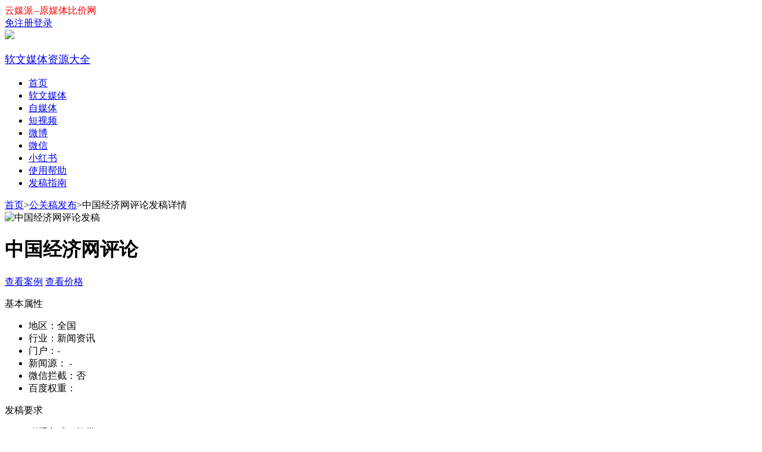

--- FILE ---
content_type: text/html; charset=UTF-8
request_url: https://www.yunmeipai.com/rw/same/22759.html
body_size: 4151
content:
<!doctype html>
<html lang="zh">
<head>
    <meta charset="UTF-8">
    <meta http-equiv="content-type" content="text/html; charset=utf-8">
    <meta name="applicable-device" content="pc">
    <meta name="renderer" content="webkit"/>
    <meta name="force-rendering" content="webkit"/>
    <meta http-equiv="X-UA-Compatible" content="IE=Edge,chrome=1"/>
    <title>中国经济网评论发稿渠道, 中国经济网评论发布新闻稿多少钱-云媒派</title>
    <meta name="keywords" content=""/>
    <meta name="description" content=""/>
    <meta name="viewport" content="width=device-width, initial-scale=1">
    <meta name="csrf-token" content="XuLHR7ZPFh3324WcU2OyTt08Bhx58a1QbaJ9Dk7d">
    <link rel="stylesheet" href="https://www.yunmeipai.com/pc/static/css/pc_run.min.css?v=1127"/>
    <link rel="stylesheet" href="//at.alicdn.com/t/c/font_2329596_2r0nd0nkzml.css"/>
    <script type="text/javascript" src="https://www.yunmeipai.com/pc/files/js/jquery-2.1.1.min.js?v=1127"></script>
    <script type="text/javascript" src="https://www.yunmeipai.com/pc/files/js/layer/layer.js?v=1127"></script>
    <script type="text/javascript" src="https://www.yunmeipai.com/pc/static/js/common.js?v=1127"></script>
            <script src="https://turing.captcha.qcloud.com/TCaptcha.js"></script>
        <script type="text/javascript" src="https://www.yunmeipai.com/pc/files/js/login.js?v=1127"></script>
    <script type="text/javascript" src="https://www.yunmeipai.com/pc/files/js/lodash.min.js?v=1127"></script>
    <script type="text/javascript" src="https://www.yunmeipai.com/pc/files/js/route.js?v=1127"></script>
    <script>
        $(function () {
            $.ajaxSetup({
                headers: {
                    'X-CSRF-TOKEN': $('meta[name="csrf-token"]').attr('content')
                },
                statusCode: {
                    419: function () {
                        layer.alert('页面停留太久了，点击确定后重试', function () {
                            window.location.reload()
                        });
                    },
                    429: function () {
                        layer.alert('请求过于频繁');
                    },
                    401: function () {
                        layer.alert('请先登录，或您的登录已过期', {
                            btn: ['立即登录', '关闭']
                            , yes: function (index) {
                                layer.close(index)
                                window.location.href = 'https://www.yunmeipai.com/user/login'
                            }
                        });
                    },
                    403: function () {
                        layer.alert('您没有权限访问此资源或进行此操作');
                    },
                    404: function () {
                        layer.alert('资源不存在');
                    },
                    500: function () {
                        layer.alert('服务器出错了');
                    },
                    502: function () {
                        layer.alert('服务器出错了');
                    },
                    504: function () {
                        layer.alert('请求超时');
                    }
                }
            });
        })
    </script>
    <style>
        .t_head_brand_logo_pic_txt p {
            font-size: 18px;
        }

        .t_head {
            float: none;
        }

        .t_head_logo_con ul {
            width: auto;
        }
    </style>

        <link rel="stylesheet" href="/pc/files/css/pc.css"/>
    <style>
        .t_head_logo_img {
            width: 300px;
        }

        .t_head_brand_logo_pic_txt, .t_head_brand_logo_pic_txt p {
            width: 160px;
        }
    </style>
</head>
<body>

<div id="waiting" class="waiting" style="display: none">正在提交...</div>
<div class="t_head">
    <div class="t_head_top">
        <div class="t_head_top_con">
            <div class="t_head_top_con_lefttext"><span style="color:#FF0000">云媒派--原媒体比价网</span></div>
                            <div id="ajaxlogin">
                    <a href="/user/login">
                        <div class="t_head_login_register"><i
                                class="t_head_login_pic"></i>
                            免注册登录
                        </div>
                    </a>
                </div>
                    </div>
    </div>
    <div class="t_head_logo">
        <div class="t_head_logo_con">
            <!--logo栏左侧内容-->
            <div class="t_head_logo_img">
                <a href="/" rel="nofollow">
                    <div class="t_head_logo_pic">
                        <img src="/pc/static/img/ymp_logo.png" height="36">
                    </div>
                </a>
                                    <a href="https://www.yunmeipai.com/rw/same">
                        <div class="t_head_brand_logo_pic_txt"><p>软文媒体资源大全</p></div>
                    </a>
                            </div>
            <!--logo栏左侧内容结束-->
            <!--logo栏右侧菜单列表开始-->
            <ul>
                <li><a href="/" rel="nofollow">首页</a></li>
                <li><a href="https://www.yunmeipai.com/rw/">软文媒体</a></li>
                <li><a href="https://www.yunmeipai.com/zmt/">自媒体</a></li>
                <li><a href="https://www.yunmeipai.com/video/">短视频</a></li>
                <li><a href="https://www.yunmeipai.com/weibo/">微博</a></li>
                <li><a href="https://www.yunmeipai.com/wechat/">微信</a></li>
                <li><a href="https://www.yunmeipai.com/xhs/">小红书</a></li>
                
                <li><a href="https://www.yunmeipai.com/help/index/">使用帮助</a></li>
                <li><a href="/help/112.html">发稿指南</a></li>
            </ul>
            <!--logo栏右侧菜单列表结束-->
        </div>
    </div>
</div>

<script language="javascript">
    //退出登陆
    function logout() {
        $.ajax({
            url: "https://www.yunmeipai.com/buy/user/logout",
            type: 'post',
            data: {},
            dataType: "json",
            success: function (res) {
                if (res.code === 1) {
                    layer.msg(res.msg);
                    window.location.href = '/';
                }
            }
        });
    }
</script>

    <div class="run_main clear">
        <div class="run_main_left">
            <div class="bread1">
                <a href="/" rel="nofollow">首页</a><span>></span><a href="/rw/">公关稿发布</a><span>></span>中国经济网评论发稿详情
            </div>

            <!-- 媒体详情 -->
            <div class="same1">
                <div class="box clear">
                    <div class="core_left">
                        <img src="/pc/sup/img/commen/ymp_logo.png" alt="中国经济网评论发稿">
                    </div>

                    <div class="core_right">
                        <h1>中国经济网评论</h1>
                        <p class="act">
                            <a rel="nofollow" href="http://views.ce.cn" target="_blank">查看案例</a>
                            <a href="/rw/" target="_blank">查看价格</a>
                        </p>
                    </div>
                </div>
                <div class="box clear">
                    <div class="box_tit_l">基本属性</div>
                    <ul>
                        <li class="param_list"><span>地区：</span>全国</li>
                        <li class="param_list"><span>行业：</span>新闻资讯</li>
                        <li class="param_list"><span>门户：</span>-</li>
                        <li class="param_list">
                            <span>新闻源：</span>
                                                            -
                                                    </li>
                        <li class="param_list"><span>微信拦截：</span>否</li>
                        <li class="param_list"><span>百度权重：</span></li>
                    </ul>
                </div>
                <div class="box clear">
                    <div class="box_tit_l">发稿要求</div>
                    <ul>
                        <li class="param_list"><span>联系方式：</span>能带</li>
                        <li class="param_list">
                            <span>截稿时间：</span>
                                                    </li>
                        <li class="param_list"><span>留存保障：</span>不保证</li>
                        <li class="param_list">
                            <span>是否包收录：</span>
                            -
                        </li>
                        <li class="param_list"><span>标签：</span>
                                                    </li>
                        <li class="param_list">
                            <span>服务商备注：</span>
                            -
                        </li>
                    </ul>
                </div>
                <div class="box clear">
                    <div class="box_tit_l">交易数据</div>
                    <ul>
                        <li class="param_list">
                            <span>网页收录率：</span>
                            网页：- &nbsp;&nbsp;
                            新闻：-
                        </li>
                        <li class="param_list"><span>出稿时间：</span>-</li>
                    </ul>
                </div>
                <div class="box clear">
                    <div class="box_tit_l">SEO数据</div>
                    <ul>
                        <li class="param_list"><span>百度PC权重：</span>-</li>
                        <li class="param_list"><span>百度PC关键词数：</span>-</li>
                        <li class="param_list"><span>百度PC预估流量：</span>-</li>
                        <li class="param_list"><span>百度移动权重：</span>-</li>
                        <li class="param_list"><span>百度移动关键词数：</span>-</li>
                        <li class="param_list"><span>百度移动预估流量：</span>-</li>
                        <li class="param_list"><span>360PC权重：</span>-</li>
                        <li class="param_list"><span>360PC关键词数：</span>-</li>
                        <li class="param_list"><span>360PC预估流量：</span>-</li>
                        <li class="param_list"><span>神马权重：</span>-</li>
                        <li class="param_list"><span>神马关键词数：</span>-</li>
                        <li class="param_list"><span>神马预估流量：</span>-</li>
                    </ul>
                </div>
                <div class="box clear">
                    <div class="box_tit_l">网站简介</div>
                    <div class="box_txt"><p>-</p>
                    </div>
                </div>
                <div class="box clear">
                    <div class="box_tit_l">自助发布流程</div>
                    <div class="step">
                        <div class="step_div bg01">第1步：录入文章</div>
                        <div class="step_div bg02">第1步：选择媒体</div>
                        <div class="step_div bg03">第1步：发布成功</div>
                        <div class="step_div bg04">第1步：查看回链</div>
                    </div>
                </div>
                <div class="box clear">
                    <div class="box_tit_l">发稿说明</div>
                    <div class="box_txt">
                        <p>以下细节项由媒体统一安排，媒体将不对以下细节项做售后服务处理，包括：</p>
                        <p>图片：大小、居中居左、图片描述文字居中居左。</p>
                        <p>版权：来源、版权申明、广告标注、文章作者。（首发做来源的除外）</p>
                        <p>排版：字体、首行空格数、行距、小标题、加粗、颜色。</p>
                        <p>其他：文章评论不维护</p>
                        <p>频道：稿件发布频道不保证，编辑根据稿件内容安排频道。</p>
                        <p>手机端：所有成功发布的稿件，除了发布在手机端媒体资源的专稿，其他稿件一律不保证手机端可以打开。</p>
                    </div>
                </div>
            </div>
            <!-- /媒体详情 -->


        </div>

        <!-- 左侧结束 -->

        <!-- 右侧 -->
        <div class="run_main_right" style="min-width:260px;">

            <!-- 推荐 -->
            <div class="mod3" style="margin-top: 30px;">
                <div class="tit">推荐媒介</div>
                <ul>
                    <li></li>

                </ul>
            </div>
        </div>
        <!-- /右侧 -->


    </div>

    <div class="t_foot" id="footer">
        <div class="t_foot_bottom">
            <div class="t_foot_bottom_mid">
                <div class="t_foot_bottom_list">
                    <div class="t_foot_bot_txt_list">
                        <a href="https://www.yunmeipai.com/topic/" target="_blank">营销问问</a>
                        <a href="https://www.yunmeipai.com/rw/same/" target="_blank">媒体大全</a>
                    </div>
                </div>
                <div class="t_foot_record_info">Copyright © 2015 - 2023 广州东远堂信息科技有限公司 yunmeipai.com All Rights Reserved
                    <a
                        target="_blank" rel="nofollow" href="http://beian.miit.gov.cn"><font color="#FFFFFF">粤ICP备15011623号</font></a>
                </div>
                <p><a href="http://www.yunmeipai.com">云媒派</a>（原媒体比价网）是一站式<a href="http://www.yunmeipai.com">媒体投放平台</a>，通过资源主入驻报价，可进行公平公正的价格比较，挑选性价比高的媒介渠道投放。
                </p>
            </div>
        </div>

    </div>
    <!--底部开始-->
    <div class="cg_top">
        <ul>
            <li>
                <img style="width:40px;height:40px;" src="/pc/static/img/kefu.png"/>
                <div class="cg_top_wxs"><img src="/pc/static/img/qy.png?v=22"/></div>
            </li>
            <li>
                <img src="/pc/static/img/wx.png"/>
                <div class="cg_top_wxs"><img src="/pc/static/img/ymp.jpg"/></div>
            </li>
            <li><img src="/pc/static/img/top.png"/></li>
        </ul>
    </div>






<script type="text/javascript">
    // 返回顶部
    $(".cg_top").click(function () {
        $('body,html').animate({scrollTop: 0}, 500);
        return false;
    });
    // qq跟微信
    $('.cg_top li').mouseover(function () {
        $(this).find('.cg_top_wxs').show();
        $(this).find('.cg_top_qq').show();

    }).mouseout(function () {
        $(this).find('.cg_top_wxs').hide();
        $(this).find('.cg_top_qq').hide();

    });
</script>


</body>
</html>
